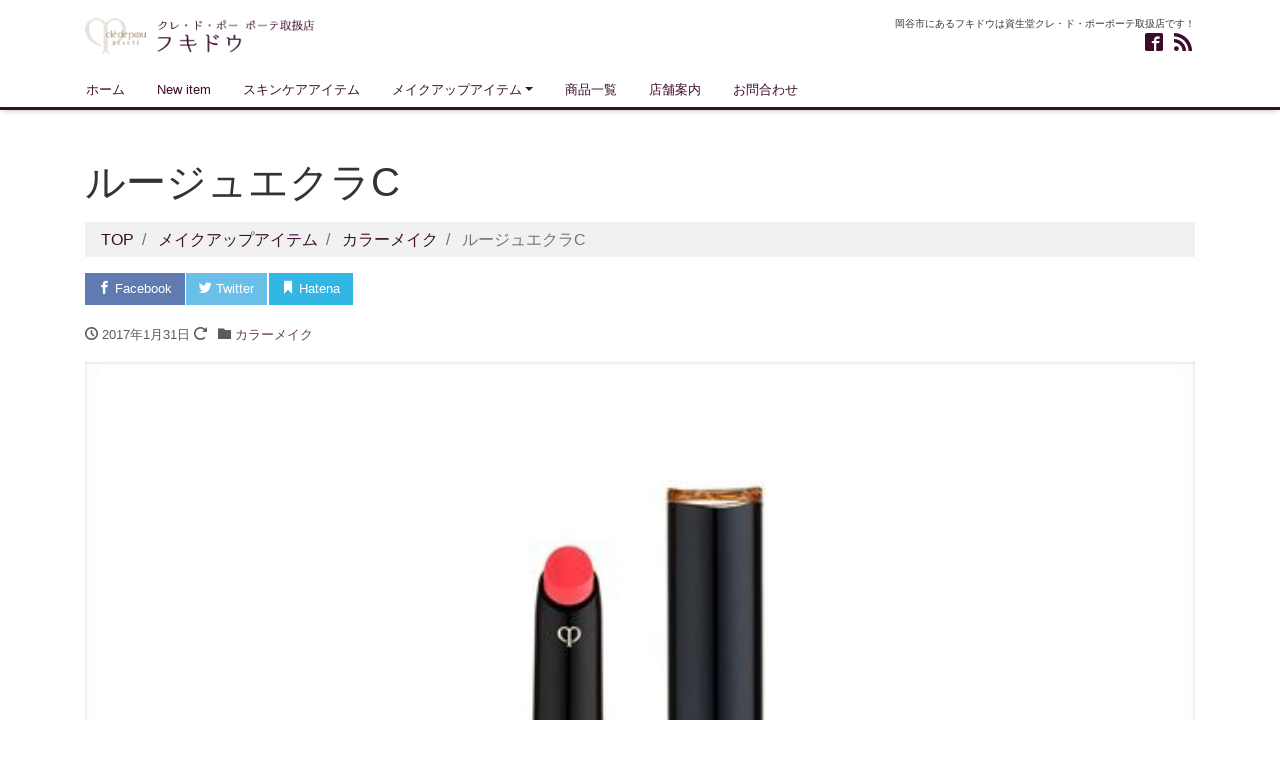

--- FILE ---
content_type: text/html; charset=UTF-8
request_url: http://fukido.jp/clede/product/make-up/color-makeup/%E3%83%AB%E3%83%BC%E3%82%B8%E3%83%A5%E3%82%A8%E3%82%AF%E3%83%A9c/
body_size: 34249
content:
<!DOCTYPE html>
<html lang="ja" prefix="og: http://ogp.me/ns#">
<head>
<meta charset="utf-8">
<meta name="viewport" content="width=device-width, initial-scale=1">
<meta name="description" content="唇にすっと、なめらかなつけ心地、贅沢なつや。 リップスティック レフィル　全20色　各3,500円(税抜) ホルダー(ルージュエクラC)1,500円(税抜) ※表示価格は希望小売価格です。 つけた瞬間のうるおい感が持続し...">
<link rel="prev bookmark" href="http://fukido.jp/clede/product/make-up/color-makeup/%e3%83%b4%e3%82%a7%e3%83%ab%e3%83%8b%e3%82%a2%e3%82%aa%e3%83%b3%e3%82%b0%e3%83%ab/" title="ヴェルニアオングル">
<link rel="next bookmark" href="http://fukido.jp/clede/product/make-up/color-makeup/%e3%83%91%e3%83%b3%e3%82%bd%e3%83%bc%ef%bc%88%e3%83%96%e3%83%a9%e3%83%83%e3%82%b7%e3%83%a5%e3%83%97%e3%83%bc%e3%83%89%e3%83%ab%ef%bc%86%e3%82%af%e3%83%ac%e3%83%bc%e3%83%a0%ef%bc%89/" title="パンソー（ブラッシュプードル＆クレーム）">
<meta name="author" content="資生堂クレ・ド・ポーボーテ取扱店 フキドウ">
<link rel="start" href="http://fukido.jp/clede" title="TOP">
<!-- OGP -->
<meta property="og:site_name" content="資生堂クレ・ド・ポーボーテ取扱店 フキドウ">
<meta property="og:description" content="唇にすっと、なめらかなつけ心地、贅沢なつや。 リップスティック レフィル　全20色　各3,500円(税抜) ホルダー(ルージュエクラC)1,500円(税抜) ※表示価格は希望小売価格です。 つけた瞬間のうるおい感が持続し...">
<meta property="og:title" content="ルージュエクラC | 資生堂クレ・ド・ポーボーテ取扱店 フキドウ">
<meta property="og:url" content="http://fukido.jp/clede/product/make-up/color-makeup/%e3%83%ab%e3%83%bc%e3%82%b8%e3%83%a5%e3%82%a8%e3%82%af%e3%83%a9c/">
<meta property="og:type" content="article">
<meta property="og:image" content="http://fukido.jp/clede/wp-content/uploads/2017/01/fdeda6171f00383d3a60231777e3f46b.jpg">
<!-- twitter:card -->
<meta name="twitter:card" content="summary_large_image">
<title>ルージュエクラC | 資生堂クレ・ド・ポーボーテ取扱店 フキドウ</title>

<!-- All in One SEO Pack 2.3.11.3 by Michael Torbert of Semper Fi Web Design[1614,1659] -->
<meta name="description"  content="唇にすっと、なめらかなつけ心地、贅沢なつや。 リップスティック レフィル　全20色　各3,500円(税抜) ホルダー(ルージュエクラC)1,500円(税抜) ※表示価格は希望小売価格です。 つけた瞬間のうるおい感が持続し、使い続けることでふっくら豊かな唇へ。輝きを集める、スポットライトルージュ。 1月21日" />

<link rel="canonical" href="http://fukido.jp/clede/product/make-up/color-makeup/%e3%83%ab%e3%83%bc%e3%82%b8%e3%83%a5%e3%82%a8%e3%82%af%e3%83%a9c/" />
			<script>
			(function(i,s,o,g,r,a,m){i['GoogleAnalyticsObject']=r;i[r]=i[r]||function(){
			(i[r].q=i[r].q||[]).push(arguments)},i[r].l=1*new Date();a=s.createElement(o),
			m=s.getElementsByTagName(o)[0];a.async=1;a.src=g;m.parentNode.insertBefore(a,m)
			})(window,document,'script','//www.google-analytics.com/analytics.js','ga');

			ga('create', 'UA-92275121-1', 'auto');
			
			ga('send', 'pageview');
			</script>
<!-- /all in one seo pack -->
<link rel="alternate" type="application/rss+xml" title="資生堂クレ・ド・ポーボーテ取扱店 フキドウ &raquo; フィード" href="http://fukido.jp/clede/feed/" />
<link rel="alternate" type="application/rss+xml" title="資生堂クレ・ド・ポーボーテ取扱店 フキドウ &raquo; コメントフィード" href="http://fukido.jp/clede/comments/feed/" />
		<script type="text/javascript">
			window._wpemojiSettings = {"baseUrl":"https:\/\/s.w.org\/images\/core\/emoji\/72x72\/","ext":".png","source":{"concatemoji":"http:\/\/fukido.jp\/clede\/wp-includes\/js\/wp-emoji-release.min.js?ver=4.5.32"}};
			!function(e,o,t){var a,n,r;function i(e){var t=o.createElement("script");t.src=e,t.type="text/javascript",o.getElementsByTagName("head")[0].appendChild(t)}for(r=Array("simple","flag","unicode8","diversity"),t.supports={everything:!0,everythingExceptFlag:!0},n=0;n<r.length;n++)t.supports[r[n]]=function(e){var t,a,n=o.createElement("canvas"),r=n.getContext&&n.getContext("2d"),i=String.fromCharCode;if(!r||!r.fillText)return!1;switch(r.textBaseline="top",r.font="600 32px Arial",e){case"flag":return r.fillText(i(55356,56806,55356,56826),0,0),3e3<n.toDataURL().length;case"diversity":return r.fillText(i(55356,57221),0,0),a=(t=r.getImageData(16,16,1,1).data)[0]+","+t[1]+","+t[2]+","+t[3],r.fillText(i(55356,57221,55356,57343),0,0),a!=(t=r.getImageData(16,16,1,1).data)[0]+","+t[1]+","+t[2]+","+t[3];case"simple":return r.fillText(i(55357,56835),0,0),0!==r.getImageData(16,16,1,1).data[0];case"unicode8":return r.fillText(i(55356,57135),0,0),0!==r.getImageData(16,16,1,1).data[0]}return!1}(r[n]),t.supports.everything=t.supports.everything&&t.supports[r[n]],"flag"!==r[n]&&(t.supports.everythingExceptFlag=t.supports.everythingExceptFlag&&t.supports[r[n]]);t.supports.everythingExceptFlag=t.supports.everythingExceptFlag&&!t.supports.flag,t.DOMReady=!1,t.readyCallback=function(){t.DOMReady=!0},t.supports.everything||(a=function(){t.readyCallback()},o.addEventListener?(o.addEventListener("DOMContentLoaded",a,!1),e.addEventListener("load",a,!1)):(e.attachEvent("onload",a),o.attachEvent("onreadystatechange",function(){"complete"===o.readyState&&t.readyCallback()})),(a=t.source||{}).concatemoji?i(a.concatemoji):a.wpemoji&&a.twemoji&&(i(a.twemoji),i(a.wpemoji)))}(window,document,window._wpemojiSettings);
		</script>
		<style type="text/css">
img.wp-smiley,
img.emoji {
	display: inline !important;
	border: none !important;
	box-shadow: none !important;
	height: 1em !important;
	width: 1em !important;
	margin: 0 .07em !important;
	vertical-align: -0.1em !important;
	background: none !important;
	padding: 0 !important;
}
</style>
<link rel='stylesheet' id='contact-form-7-css'  href='http://fukido.jp/clede/wp-content/plugins/contact-form-7/includes/css/styles.css?ver=4.6.1' type='text/css' media='all' />
<link rel='stylesheet' id='bootstrap-css'  href='http://fukido.jp/clede/wp-content/themes/liquid-light/css/bootstrap.min.css?ver=1.2.4' type='text/css' media='all' />
<link rel='stylesheet' id='icomoon-css'  href='http://fukido.jp/clede/wp-content/themes/liquid-light/css/icomoon.css?ver=4.5.32' type='text/css' media='all' />
<link rel='stylesheet' id='liquid-style-css'  href='http://fukido.jp/clede/wp-content/themes/liquid-light/style.css?ver=1.2.4' type='text/css' media='all' />
<link rel='stylesheet' id='liquid-block-style-css'  href='http://fukido.jp/clede/wp-content/themes/liquid-light/css/block.css?ver=1.2.4' type='text/css' media='all' />
<script type='text/javascript' src='http://fukido.jp/clede/wp-includes/js/jquery/jquery.js?ver=1.12.4'></script>
<script type='text/javascript' src='http://fukido.jp/clede/wp-includes/js/jquery/jquery-migrate.min.js?ver=1.4.1'></script>
<script type='text/javascript' src='http://fukido.jp/clede/wp-content/themes/liquid-light/js/bootstrap.min.js?ver=1.2.4'></script>
<script type='text/javascript' src='http://fukido.jp/clede/wp-content/themes/liquid-light/js/common.min.js?ver=1.2.4'></script>
<link rel='https://api.w.org/' href='http://fukido.jp/clede/wp-json/' />
<link rel="EditURI" type="application/rsd+xml" title="RSD" href="http://fukido.jp/clede/xmlrpc.php?rsd" />
<link rel="wlwmanifest" type="application/wlwmanifest+xml" href="http://fukido.jp/clede/wp-includes/wlwmanifest.xml" /> 
<link rel='prev' title='ヴェルニアオングル' href='http://fukido.jp/clede/product/make-up/color-makeup/%e3%83%b4%e3%82%a7%e3%83%ab%e3%83%8b%e3%82%a2%e3%82%aa%e3%83%b3%e3%82%b0%e3%83%ab/' />
<link rel='next' title='パンソー（ブラッシュプードル＆クレーム）' href='http://fukido.jp/clede/product/make-up/color-makeup/%e3%83%91%e3%83%b3%e3%82%bd%e3%83%bc%ef%bc%88%e3%83%96%e3%83%a9%e3%83%83%e3%82%b7%e3%83%a5%e3%83%97%e3%83%bc%e3%83%89%e3%83%ab%ef%bc%86%e3%82%af%e3%83%ac%e3%83%bc%e3%83%a0%ef%bc%89/' />
<link rel='shortlink' href='http://fukido.jp/clede/?p=311' />
<link rel="alternate" type="application/json+oembed" href="http://fukido.jp/clede/wp-json/oembed/1.0/embed?url=http%3A%2F%2Ffukido.jp%2Fclede%2Fproduct%2Fmake-up%2Fcolor-makeup%2F%25e3%2583%25ab%25e3%2583%25bc%25e3%2582%25b8%25e3%2583%25a5%25e3%2582%25a8%25e3%2582%25af%25e3%2583%25a9c%2F" />
<link rel="alternate" type="text/xml+oembed" href="http://fukido.jp/clede/wp-json/oembed/1.0/embed?url=http%3A%2F%2Ffukido.jp%2Fclede%2Fproduct%2Fmake-up%2Fcolor-makeup%2F%25e3%2583%25ab%25e3%2583%25bc%25e3%2582%25b8%25e3%2583%25a5%25e3%2582%25a8%25e3%2582%25af%25e3%2583%25a9c%2F&#038;format=xml" />
<link rel="icon" href="http://fukido.jp/clede/wp-content/uploads/2016/09/4495bed8051fcc9fd4ac4bababda36e3-150x150.png" sizes="32x32" />
<link rel="icon" href="http://fukido.jp/clede/wp-content/uploads/2016/09/4495bed8051fcc9fd4ac4bababda36e3.png" sizes="192x192" />
<link rel="apple-touch-icon-precomposed" href="http://fukido.jp/clede/wp-content/uploads/2016/09/4495bed8051fcc9fd4ac4bababda36e3.png" />
<meta name="msapplication-TileImage" content="http://fukido.jp/clede/wp-content/uploads/2016/09/4495bed8051fcc9fd4ac4bababda36e3.png" />
<!--[if lt IE 9]>
<meta http-equiv="X-UA-Compatible" content="IE=edge">
<script type="text/javascript" src="https://oss.maxcdn.com/html5shiv/3.7.2/html5shiv.min.js"></script>
<script type="text/javascript" src="https://oss.maxcdn.com/respond/1.4.2/respond.min.js"></script>
<![endif]-->

<!-- Global site tag (gtag.js) - Google Analytics -->
<script async src="https://www.googletagmanager.com/gtag/js?id=356023313"></script>
<script>
  window.dataLayer = window.dataLayer || [];
  function gtag(){dataLayer.push(arguments);}
  gtag('js', new Date());

  gtag('config', '356023313');
</script>

<!-- CSS -->
<style>
    /*  customize  */
                .liquid_color, a, a:hover, a:active, a:visited,
    .has-liquid-theme-color {
        color: #3d0c2c;
    }
    .liquid_bg, .carousel-indicators .active, .main,
    .has-liquid-theme-background-color {
        background-color: #3d0c2c !important;
    }
    .liquid_bc, .navbar, .post_body h1 span, .post_body h2 span, .ttl span,
    .navbar .current-menu-item, .navbar .current-menu-parent, .navbar .current_page_item,
    .has-liquid-theme-background-color.is-style-blockbox {
        border-color: #3d0c2c !important;
    }
        </style>
</head>

<body class="single single-post postid-311 single-format-standard category_3">


<!-- FB -->
<div id="fb-root"></div>
<script>(function(d, s, id) {
  var js, fjs = d.getElementsByTagName(s)[0];
  if (d.getElementById(id)) return;
  js = d.createElement(s); js.id = id;
  js.src = "//connect.facebook.net/ja_JP/sdk.js#xfbml=1&version=v2.4";
  fjs.parentNode.insertBefore(js, fjs);
}(document, 'script', 'facebook-jssdk'));</script>

<a id="top"></a>
<div class="wrapper">
<div class="headline">
    <div class="container">
        <div class="row">
            <div class="col-sm-6">
                <a href="http://fukido.jp/clede" title="資生堂クレ・ド・ポーボーテ取扱店 フキドウ" class="logo">
                                        <img src="http://fukido.jp/clede/wp-content/uploads/2016/09/0fd554ef880fabe81f82dd74c06c0f62.png" alt="資生堂クレ・ド・ポーボーテ取扱店 フキドウ">
                                    </a>
            </div>
            <div class="col-sm-6">
                <div class="logo_text">
                                        <div class="subttl">
                        岡谷市にあるフキドウは資生堂クレ・ド・ポーボーテ取扱店です！                    </div>
                                    </div>
                <div class="sns d-none d-md-block">
                                                            <a href="https://www.facebook.com/fukido/" target="_blank"><i class="icon icon-facebook2"></i></a>
                                                                                                                                                                                                                            <a href="http://fukido.jp/clede/feed/"><i class="icon icon-rss"></i></a>
                                    </div>
            </div>
        </div>
    </div>
</div>

<nav class="navbar navbar-light navbar-expand-md">
    <div class="container">
        <!-- Global Menu -->
                <ul id="menu-menu-1" class="nav navbar-nav"><li id="menu-item-28" class="menu-item menu-item-type-custom menu-item-object-custom menu-item-home menu-item-28 nav-item"><a href="http://fukido.jp/clede/">ホーム</a></li>
<li id="menu-item-305" class="menu-item menu-item-type-taxonomy menu-item-object-category menu-item-305 nav-item"><a href="http://fukido.jp/clede/category/product/new-item/">New item</a></li>
<li id="menu-item-31" class="menu-item menu-item-type-taxonomy menu-item-object-category menu-item-31 nav-item"><a href="http://fukido.jp/clede/category/product/skin/">スキンケアアイテム</a></li>
<li id="menu-item-32" class="menu-item menu-item-type-taxonomy menu-item-object-category current-post-ancestor menu-item-has-children menu-item-32 nav-item"><a href="http://fukido.jp/clede/category/product/make-up/">メイクアップアイテム</a>
<ul class="sub-menu">
	<li id="menu-item-307" class="menu-item menu-item-type-taxonomy menu-item-object-category menu-item-307 nav-item"><a href="http://fukido.jp/clede/category/product/make-up/base-makeup/">ベースメイク</a></li>
	<li id="menu-item-306" class="menu-item menu-item-type-taxonomy menu-item-object-category current-post-ancestor current-menu-parent current-post-parent menu-item-306 nav-item"><a href="http://fukido.jp/clede/category/product/make-up/color-makeup/">カラーメイク</a></li>
</ul>
</li>
<li id="menu-item-67" class="menu-item menu-item-type-taxonomy menu-item-object-category current-post-ancestor menu-item-67 nav-item"><a href="http://fukido.jp/clede/category/product/">商品一覧</a></li>
<li id="menu-item-30" class="menu-item menu-item-type-post_type menu-item-object-page menu-item-30 nav-item"><a href="http://fukido.jp/clede/shop/">店舗案内</a></li>
<li id="menu-item-29" class="menu-item menu-item-type-post_type menu-item-object-page menu-item-29 nav-item"><a href="http://fukido.jp/clede/%e3%81%8a%e5%95%8f%e5%90%88%e3%82%8f%e3%81%9b/">お問合わせ</a></li>
</ul>        <button type="button" class="navbar-toggler collapsed">
            <span class="sr-only">Menu</span>
            <span class="icon-bar top-bar"></span>
            <span class="icon-bar middle-bar"></span>
            <span class="icon-bar bottom-bar"></span>
        </button>
            </div>
</nav>


<div class="detail post-311 post type-post status-publish format-standard has-post-thumbnail hentry category-color-makeup">
    <div class="container">
        <div class="row">
            <div class="col-md-12 mainarea">

                                
                <h1 class="ttl_h1 entry-title">
                    ルージュエクラC                </h1>

                <!-- pan -->
                                <nav aria-label="breadcrumb">
                    <ul class="breadcrumb" itemscope itemtype="http://schema.org/BreadcrumbList">
                        <li class="breadcrumb-item" itemprop="itemListElement" itemscope itemtype="http://schema.org/ListItem">
                            <a href="http://fukido.jp/clede" itemprop="item"><span itemprop="name">TOP</span></a>
                            <meta itemprop="position" content="1">
                        </li>
                                                                                                <li class="breadcrumb-item" itemprop="itemListElement" itemscope itemtype="http://schema.org/ListItem">
                            <a href="http://fukido.jp/clede/category/product/make-up/" itemprop="item"><span itemprop="name">メイクアップアイテム</span></a>
                            <meta itemprop="position" content="2">
                        </li>
                                                                                                <li class="breadcrumb-item" itemprop="itemListElement" itemscope itemtype="http://schema.org/ListItem">
                            <a href="http://fukido.jp/clede/category/product/make-up/color-makeup/" itemprop="item"><span itemprop="name">カラーメイク</span></a>
                            <meta itemprop="position" content="3">
                        </li>
                                                                        <li class="breadcrumb-item active" itemprop="itemListElement" itemscope itemtype="http://schema.org/ListItem" aria-current="page">
                            <a href="http://fukido.jp/clede/product/make-up/color-makeup/%e3%83%ab%e3%83%bc%e3%82%b8%e3%83%a5%e3%82%a8%e3%82%af%e3%83%a9c/" itemprop="item" aria-disabled="true"><span itemprop="name">ルージュエクラC</span></a>
                            <meta itemprop="position" content="4">
                        </li>
                    </ul>
                </nav>

                <div class="detail_text">

                    <div class="share"><a href="https://www.facebook.com/sharer.php?u=http://fukido.jp/clede/product/make-up/color-makeup/%e3%83%ab%e3%83%bc%e3%82%b8%e3%83%a5%e3%82%a8%e3%82%af%e3%83%a9c/&amp;t=%E3%83%AB%E3%83%BC%E3%82%B8%E3%83%A5%E3%82%A8%E3%82%AF%E3%83%A9C++%E8%B3%87%E7%94%9F%E5%A0%82%E3%82%AF%E3%83%AC%E3%83%BB%E3%83%89%E3%83%BB%E3%83%9D%E3%83%BC%E3%83%9C%E3%83%BC%E3%83%86%E5%8F%96%E6%89%B1%E5%BA%97+%E3%83%95%E3%82%AD%E3%83%89%E3%82%A6" target="_blank" class="share_facebook"><i class="icon icon-facebook"></i> Facebook</a><a href="https://twitter.com/intent/tweet?text=%E3%83%AB%E3%83%BC%E3%82%B8%E3%83%A5%E3%82%A8%E3%82%AF%E3%83%A9C++%E8%B3%87%E7%94%9F%E5%A0%82%E3%82%AF%E3%83%AC%E3%83%BB%E3%83%89%E3%83%BB%E3%83%9D%E3%83%BC%E3%83%9C%E3%83%BC%E3%83%86%E5%8F%96%E6%89%B1%E5%BA%97+%E3%83%95%E3%82%AD%E3%83%89%E3%82%A6&url=http://fukido.jp/clede/product/make-up/color-makeup/%e3%83%ab%e3%83%bc%e3%82%b8%e3%83%a5%e3%82%a8%e3%82%af%e3%83%a9c/" target="_blank" class="share_twitter"><i class="icon icon-twitter"></i> Twitter</a><a href="https://b.hatena.ne.jp/add?mode=confirm&url=http://fukido.jp/clede/product/make-up/color-makeup/%e3%83%ab%e3%83%bc%e3%82%b8%e3%83%a5%e3%82%a8%e3%82%af%e3%83%a9c/&title=%E3%83%AB%E3%83%BC%E3%82%B8%E3%83%A5%E3%82%A8%E3%82%AF%E3%83%A9C++%E8%B3%87%E7%94%9F%E5%A0%82%E3%82%AF%E3%83%AC%E3%83%BB%E3%83%89%E3%83%BB%E3%83%9D%E3%83%BC%E3%83%9C%E3%83%BC%E3%83%86%E5%8F%96%E6%89%B1%E5%BA%97+%E3%83%95%E3%82%AD%E3%83%89%E3%82%A6" target="_blank" class="share_hatena"><i class="icon icon-bookmark"></i> Hatena</a><a href="https://getpocket.com/edit?url=http://fukido.jp/clede/product/make-up/color-makeup/%e3%83%ab%e3%83%bc%e3%82%b8%e3%83%a5%e3%82%a8%e3%82%af%e3%83%a9c/&title=%E3%83%AB%E3%83%BC%E3%82%B8%E3%83%A5%E3%82%A8%E3%82%AF%E3%83%A9C++%E8%B3%87%E7%94%9F%E5%A0%82%E3%82%AF%E3%83%AC%E3%83%BB%E3%83%89%E3%83%BB%E3%83%9D%E3%83%BC%E3%83%9C%E3%83%BC%E3%83%86%E5%8F%96%E6%89%B1%E5%BA%97+%E3%83%95%E3%82%AD%E3%83%89%E3%82%A6" target="_blank" class="share_pocket"><i class="icon icon-checkmark"></i> Pocket</a><a href="https://line.me/R/msg/text/?%E3%83%AB%E3%83%BC%E3%82%B8%E3%83%A5%E3%82%A8%E3%82%AF%E3%83%A9C++%E8%B3%87%E7%94%9F%E5%A0%82%E3%82%AF%E3%83%AC%E3%83%BB%E3%83%89%E3%83%BB%E3%83%9D%E3%83%BC%E3%83%9C%E3%83%BC%E3%83%86%E5%8F%96%E6%89%B1%E5%BA%97+%E3%83%95%E3%82%AD%E3%83%89%E3%82%A6%0D%0Ahttp://fukido.jp/clede/product/make-up/color-makeup/%e3%83%ab%e3%83%bc%e3%82%b8%e3%83%a5%e3%82%a8%e3%82%af%e3%83%a9c/" target="_blank" class="share_line"><i class="icon icon-bubble"></i> LINE</a></div>
                    <div class="post_meta">
                        <span class="post_time">
                                                        <i class="icon icon-clock" title=" 2017/01/31 16:04"></i> <time class="date published">2017年1月31日</time> <i class="icon icon-spinner11" title=" 2018/06/06 13:51"></i> <time class="date updated d-none">2018年6月6日</time>
                                                    </span>
                                                <span class="post_cat"><i class="icon icon-folder"></i>
                            <a href="http://fukido.jp/clede/category/product/make-up/color-makeup/" rel="category tag">カラーメイク</a>                        </span>
                                            </div>
                    <img width="600" height="600" src="http://fukido.jp/clede/wp-content/uploads/2017/01/fdeda6171f00383d3a60231777e3f46b.jpg" class="attachment-post-thumbnail size-post-thumbnail wp-post-image" alt="ルージュエクラC-S" srcset="http://fukido.jp/clede/wp-content/uploads/2017/01/fdeda6171f00383d3a60231777e3f46b.jpg 600w, http://fukido.jp/clede/wp-content/uploads/2017/01/fdeda6171f00383d3a60231777e3f46b-150x150.jpg 150w, http://fukido.jp/clede/wp-content/uploads/2017/01/fdeda6171f00383d3a60231777e3f46b-300x300.jpg 300w" sizes="(max-width: 600px) 100vw, 600px" />                                        <!-- no widget -->
                                        <div class="post_body">
                        <p><img class="alignleft size-medium wp-image-312" src="http://fukido.jp/clede/wp-content/uploads/2017/01/fdeda6171f00383d3a60231777e3f46b-300x300.jpg" alt="ルージュエクラC-S" width="300" height="300" srcset="http://fukido.jp/clede/wp-content/uploads/2017/01/fdeda6171f00383d3a60231777e3f46b-300x300.jpg 300w, http://fukido.jp/clede/wp-content/uploads/2017/01/fdeda6171f00383d3a60231777e3f46b-150x150.jpg 150w, http://fukido.jp/clede/wp-content/uploads/2017/01/fdeda6171f00383d3a60231777e3f46b.jpg 600w" sizes="(max-width: 300px) 100vw, 300px" />唇にすっと、なめらかなつけ心地、贅沢なつや。</p>
<p class="info-name">リップスティック<br />
レフィル　全20色　各3,500円(税抜)</p>
<p class="info-refill">ホルダー(ルージュエクラC)1,500円(税抜)</p>
<p class="info-attention margin-bottom">※表示価格は希望小売価格です。</p>
<p class="info-explain margin-bottom">つけた瞬間のうるおい感が持続し、使い続けることでふっくら豊かな唇へ。輝きを集める、スポットライトルージュ。</p>
<p class="info-explain margin-bottom">1月21日新発売</p>
                    </div>
                                                            <!-- no widget -->
                                                        </div>
                                <div class="detail_comments">
                    
<div id="comments" class="comments-area">

	
	
	
</div><!-- .comments-area -->
                </div>
                
                <nav>
                    <ul class="pagination justify-content-between">
                        <li><a href="http://fukido.jp/clede/product/make-up/color-makeup/%e3%83%b4%e3%82%a7%e3%83%ab%e3%83%8b%e3%82%a2%e3%82%aa%e3%83%b3%e3%82%b0%e3%83%ab/" class="badge-pill" title="ヴェルニアオングル">&laquo; Prev</a></li><li><a href="http://fukido.jp/clede/product/make-up/color-makeup/%e3%83%91%e3%83%b3%e3%82%bd%e3%83%bc%ef%bc%88%e3%83%96%e3%83%a9%e3%83%83%e3%82%b7%e3%83%a5%e3%83%97%e3%83%bc%e3%83%89%e3%83%ab%ef%bc%86%e3%82%af%e3%83%ac%e3%83%bc%e3%83%a0%ef%bc%89/" class="badge-pill" title="パンソー（ブラッシュプードル＆クレーム）">Next &raquo;</a></li>                    </ul>
                </nav>

                                    <div class="recommend">
                        <div class="ttl">
                            関連記事                        </div>
                        <div class="row">
                                                <article class="card col-md-6">
                            <div class="card-block">
                                <a href="http://fukido.jp/clede/product/make-up/color-makeup/%e3%82%b3%e3%83%ac%e3%82%af%e3%83%81%e3%83%a5%e3%83%bc%e3%83%ab%e3%82%a8%e3%82%af%e3%83%a9%e3%83%96%e3%83%bc%e3%83%ab%e3%83%ac%e3%82%b8%e3%83%a5%e3%83%bc/" title="コレクチュールエクラブールレジュー" class="post_links">
                                    <span class="post_thumb" style="background-image: url('http://fukido.jp/clede/wp-content/uploads/2018/09/product-detail-bmk-pic-2000a-ivory-0001-1024x1024.jpg')"></span>
                                    <span class="card-text">
                                        <span class="post_time"><i class="icon icon-clock"></i>
                                            2018年8月27日</span>
                                    </span>
                                    <h3 class="card-title post_ttl">
                                        コレクチュールエクラブールレジュー                                    </h3>
                                </a>
                            </div>
                        </article>
                                                <article class="card col-md-6">
                            <div class="card-block">
                                <a href="http://fukido.jp/clede/product/make-up/color-makeup/%e3%83%ab%e3%83%bc%e3%82%b8%e3%83%a5%e3%82%a2%e3%83%ac%e3%83%bc%e3%83%96%e3%83%ab%ef%bd%8e/" title="ルージュアレーブルｎ" class="post_links">
                                    <span class="post_thumb" style="background-image: url('http://fukido.jp/clede/wp-content/uploads/2018/06/product-detail-cmk-pic-99a-13-0013-1024x1024.jpg')"></span>
                                    <span class="card-text">
                                        <span class="post_time"><i class="icon icon-clock"></i>
                                            2018年1月21日</span>
                                    </span>
                                    <h3 class="card-title post_ttl">
                                        ルージュアレーブルｎ                                    </h3>
                                </a>
                            </div>
                        </article>
                                                <article class="card col-md-6">
                            <div class="card-block">
                                <a href="http://fukido.jp/clede/product/make-up/color-makeup/%e3%82%aa%e3%83%b3%e3%83%96%e3%83%ab%e3%82%af%e3%83%ab%e3%83%bc%e3%83%ab%e3%83%87%e3%83%a5%e3%82%aa/" title="オンブルクルールデュオ" class="post_links">
                                    <span class="post_thumb" style="background-image: url('http://fukido.jp/clede/wp-content/uploads/2017/01/506901069ff34b3344338842c82d284c.jpg')"></span>
                                    <span class="card-text">
                                        <span class="post_time"><i class="icon icon-clock"></i>
                                            2017年1月31日</span>
                                    </span>
                                    <h3 class="card-title post_ttl">
                                        オンブルクルールデュオ                                    </h3>
                                </a>
                            </div>
                        </article>
                                                <article class="card col-md-6">
                            <div class="card-block">
                                <a href="http://fukido.jp/clede/product/make-up/color-makeup/%e3%83%96%e3%83%a9%e3%83%83%e3%82%b7%e3%83%a5%e3%82%af%e3%83%ac%e3%83%bc%e3%83%a0/" title="ブラッシュクレーム" class="post_links">
                                    <span class="post_thumb" style="background-image: url('http://fukido.jp/clede/wp-content/uploads/2017/01/7283e90f32cc24e4a98937614cdcf3d7.jpg')"></span>
                                    <span class="card-text">
                                        <span class="post_time"><i class="icon icon-clock"></i>
                                            2017年1月31日</span>
                                    </span>
                                    <h3 class="card-title post_ttl">
                                        ブラッシュクレーム                                    </h3>
                                </a>
                            </div>
                        </article>
                                            </div>
                </div>
                
            </div><!-- /col -->
            <div class="col-md-12 d-none sidebar">
    <div class="widgets">
        <div id="categories-2" class="widget widget_categories"><div class="ttl">カテゴリー</div>		<ul>
	<li class="cat-item cat-item-1"><a href="http://fukido.jp/clede/category/product/" >商品一覧</a>
<ul class='children'>
	<li class="cat-item cat-item-5"><a href="http://fukido.jp/clede/category/product/new-item/" >New item</a>
</li>
	<li class="cat-item cat-item-2"><a href="http://fukido.jp/clede/category/product/skin/" >スキンケアアイテム</a>
	<ul class='children'>
	<li class="cat-item cat-item-9"><a href="http://fukido.jp/clede/category/product/skin/skin-care/" >スキンケアアイテム</a>
</li>
	<li class="cat-item cat-item-8"><a href="http://fukido.jp/clede/category/product/skin/body-care/" >ボディーケアアイテム</a>
</li>
	</ul>
</li>
	<li class="cat-item cat-item-3"><a href="http://fukido.jp/clede/category/product/make-up/" >メイクアップアイテム</a>
	<ul class='children'>
	<li class="cat-item cat-item-7"><a href="http://fukido.jp/clede/category/product/make-up/color-makeup/" >カラーメイク</a>
</li>
	<li class="cat-item cat-item-6"><a href="http://fukido.jp/clede/category/product/make-up/base-makeup/" >ベースメイク</a>
</li>
	</ul>
</li>
</ul>
</li>
		</ul>
</div><div id="search-2" class="widget widget_search"><form role="search" method="get" id="searchform" class="searchform" action="http://fukido.jp/clede/">
				<div>
					<label class="screen-reader-text" for="s">検索:</label>
					<input type="text" value="" name="s" id="s" />
					<input type="submit" id="searchsubmit" value="検索" />
				</div>
			</form></div>    </div>
</div>
        </div><!-- /row -->
    </div><!-- /container -->
</div><!-- /detail -->

<div class="foot">
    <div class="container sns">
                        <a href="https://www.facebook.com/fukido/" target="_blank"><i class="icon icon-facebook2"></i></a>
                                                                                        <a href="http://fukido.jp/clede/feed/"><i class="icon icon-rss"></i></a>
            </div>
</div>

<div class="pagetop">
    <a href="#top" aria-label="top"><i class="icon icon-arrow-up2"></i></a>
</div>


<footer>
    <div class="container">
        <div class="row">
            <div id="widget_sp_image-2" class="widget widget_sp_image col-sm-4"><div class="ttl">Information</div><img width="274" height="43" alt="Information" class="attachment-full" style="max-width: 100%;" src="http://fukido.jp/clede/wp-content/uploads/2016/09/0fd554ef880fabe81f82dd74c06c0f62.png" /><div class="widget_sp_image-description" ><p>　<br />
長野県岡谷市中央町1-2-1<br />
TEL:0266-22-2276<br />
AM10：00～PM7：30<br />
水曜日定休</p>
</div></div>            <div id="liquid_newpost-2" class="widget widget_liquid_newpost col-sm-4">
            <div class="ttl">Recommend</div>            <ul class="newpost">
                            <li>
                    <a href="http://fukido.jp/clede/product/new-item/%e3%82%b3%e3%83%ac%e3%82%af%e3%83%81%e3%83%a5%e3%83%bc%e3%83%ab%e3%82%a8%e3%82%b5%e3%83%b3%e3%82%b7%e3%82%a8%e3%83%ab-2/" title="コレクチュールエサンシエル">
                    <span class="post_thumb"><span><img width="150" height="150" src="http://fukido.jp/clede/wp-content/uploads/2019/01/product-detail-sc-pic-20a-150x150.png" class="attachment-thumbnail size-thumbnail wp-post-image" alt="product-detail-sc-pic-20a" srcset="http://fukido.jp/clede/wp-content/uploads/2019/01/product-detail-sc-pic-20a-150x150.png 150w, http://fukido.jp/clede/wp-content/uploads/2019/01/product-detail-sc-pic-20a-300x300.png 300w, http://fukido.jp/clede/wp-content/uploads/2019/01/product-detail-sc-pic-20a.png 580w" sizes="(max-width: 150px) 100vw, 150px" /></span></span>
                    <span class="post_ttl">コレクチュールエサンシエル</span></a>
                </li>
                        </ul>
            </div>            <div id="widget_sp_image-3" class="widget widget_sp_image col-sm-4"><div class="ttl">Link</div><a href="http://fukido.jp/" target="_blank" class="widget_sp_image-image-link" title="Link"><img width="251" height="87" alt="Link" class="attachment-full" style="max-width: 100%;" src="http://fukido.jp/clede/wp-content/uploads/2016/09/15e3776140869ba0c5e57a2816736eae.png" /></a></div>        </div>
    </div>
    <div class="copy">
        (C)        2026 <a href="http://fukido.jp/clede">
            資生堂クレ・ド・ポーボーテ取扱店 フキドウ</a>. All rights reserved.        <!-- Powered by -->
                <!-- /Powered by -->
    </div>
</footer>

</div><!--/wrapper-->

<script type='text/javascript' src='http://fukido.jp/clede/wp-content/plugins/contact-form-7/includes/js/jquery.form.min.js?ver=3.51.0-2014.06.20'></script>
<script type='text/javascript'>
/* <![CDATA[ */
var _wpcf7 = {"recaptcha":{"messages":{"empty":"\u3042\u306a\u305f\u304c\u30ed\u30dc\u30c3\u30c8\u3067\u306f\u306a\u3044\u3053\u3068\u3092\u8a3c\u660e\u3057\u3066\u304f\u3060\u3055\u3044\u3002"}}};
/* ]]> */
</script>
<script type='text/javascript' src='http://fukido.jp/clede/wp-content/plugins/contact-form-7/includes/js/scripts.js?ver=4.6.1'></script>
<script type='text/javascript' src='http://fukido.jp/clede/wp-includes/js/comment-reply.min.js?ver=4.5.32'></script>
<script type='text/javascript' src='http://fukido.jp/clede/wp-includes/js/wp-embed.min.js?ver=4.5.32'></script>

</body>
</html>